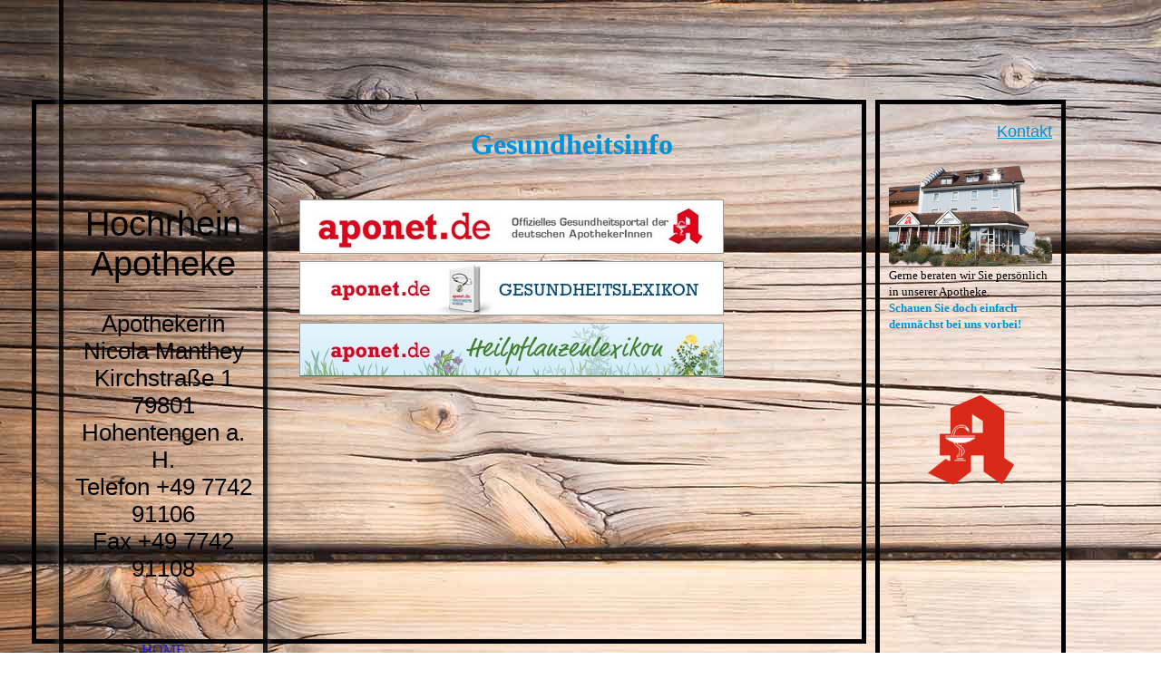

--- FILE ---
content_type: text/html; charset=utf-8
request_url: https://hochrhein-apotheke-hohentengen.de/Gesundheitsinfo
body_size: 23759
content:
<!DOCTYPE html><html lang="de"><head><meta http-equiv="Content-Type" content="text/html; charset=UTF-8"><title>Hochrhein Apotheke Hohentengen am Hochrhein informiert</title><meta name="description" content="Internetpräsenz der Hochrhein Apotheke in Hohentengen am Hochrhein Apothekerin Nicola Manthey Kirchstraße 1 79801 0774291106"><meta name="keywords" content="Apotheke Naturmedizin Gesundheit Wohlbefinden Kosmetik Hohentengen am Hochrhein"><link href="https://hochrhein-apotheke-hohentengen.de/Gesundheitsinfo" rel="canonical"><meta content="Hochrhein Apotheke Hohentengen am Hochrhein informiert" property="og:title"><meta content="website" property="og:type"><meta content="https://hochrhein-apotheke-hohentengen.de/Gesundheitsinfo" property="og:url"><script>
              window.beng = window.beng || {};
              window.beng.env = {
                language: "en",
                country: "US",
                mode: "deploy",
                context: "page",
                pageId: "000003354128",
                skeletonId: "",
                scope: "HTO01FLYYVJC",
                isProtected: false,
                navigationText: "Gesundheitsinfo",
                instance: "1",
                common_prefix: "https://homepagedesigner.telekom.de",
                design_common: "https://homepagedesigner.telekom.de/beng/designs/",
                design_template: "oem/cm_dh_066",
                path_design: "https://homepagedesigner.telekom.de/beng/designs/data/oem/cm_dh_066/",
                path_res: "https://homepagedesigner.telekom.de/res/",
                path_bengres: "https://homepagedesigner.telekom.de/beng/res/",
                masterDomain: "",
                preferredDomain: "",
                preprocessHostingUri: function(uri) {
                  
                    return uri || "";
                  
                },
                hideEmptyAreas: false
              };
            </script><script xmlns="http://www.w3.org/1999/xhtml" src="https://homepagedesigner.telekom.de/cm4all-beng-proxy/beng-proxy.js">;</script><link xmlns="http://www.w3.org/1999/xhtml" rel="stylesheet" href="https://homepagedesigner.telekom.de/.cm4all/e/static/3rdparty/font-awesome/css/font-awesome.min.css"></link><link rel="stylesheet" type="text/css" href="//homepagedesigner.telekom.de/.cm4all/res/static/libcm4all-js-widget/3.89.7/css/widget-runtime.css"/>

<link rel="stylesheet" type="text/css" href="//homepagedesigner.telekom.de/.cm4all/res/static/beng-editor/5.3.130/css/deploy.css"/>

<link rel="stylesheet" type="text/css" href="//homepagedesigner.telekom.de/.cm4all/res/static/libcm4all-js-widget/3.89.7/css/slideshow-common.css"/>

<script src="//homepagedesigner.telekom.de/.cm4all/res/static/jquery-1.7/jquery.js">;</script><script src="//homepagedesigner.telekom.de/.cm4all/res/static/prototype-1.7.3/prototype.js">;</script><script src="//homepagedesigner.telekom.de/.cm4all/res/static/jslib/1.4.1/js/legacy.js">;</script><script src="//homepagedesigner.telekom.de/.cm4all/res/static/libcm4all-js-widget/3.89.7/js/widget-runtime.js">;</script>

<script src="//homepagedesigner.telekom.de/.cm4all/res/static/libcm4all-js-widget/3.89.7/js/slideshow-common.js">;</script>

<script src="//homepagedesigner.telekom.de/.cm4all/res/static/beng-editor/5.3.130/js/deploy.js">;</script>

<link rel="stylesheet" type="text/css" href="https://homepagedesigner.telekom.de/.cm4all/designs/static/oem/cm_dh_066/1769040095.4081945/css/main.css"><link rel="stylesheet" type="text/css" href="https://homepagedesigner.telekom.de/.cm4all/designs/static/oem/cm_dh_066/1769040095.4081945/css/responsive.css"><link rel="stylesheet" type="text/css" href="https://homepagedesigner.telekom.de/.cm4all/designs/static/oem/cm_dh_066/1769040095.4081945/css/cm-templates-global-style.css"><meta name="viewport" content="width=device-width, initial-scale=1"><!--$Id: template.xsl 1832 2012-03-01 10:37:09Z dominikh $--><link href="/.cm4all/handler.php/vars.css?v=20251210105620" type="text/css" rel="stylesheet"><style type="text/css">.cm-logo {background-image: url("/.cm4all/sysdb.iproc/keyvisuals/35170623a2e74c0030192e2926fa6bce.jpg/scale_0_0/35170623a2e74c0030192e2926fa6bce.jpg");background-position: 50% 50%;
background-size: 100% auto;
background-repeat: no-repeat;
      }</style><script type="text/javascript">window.cmLogoWidgetId = "CMTOI_cm4all_com_widgets_Logo_16742421";
            window.cmLogoGetCommonWidget = function (){
                return new cm4all.Common.Widget({
            base    : "/Gesundheitsinfo",
            session : "",
            frame   : "",
            path    : "CMTOI_cm4all_com_widgets_Logo_16742421"
        })
            };
            window.logoConfiguration = {
                "cm-logo-x" : "50%",
        "cm-logo-y" : "50%",
        "cm-logo-v" : "2.0",
        "cm-logo-w" : "100%",
        "cm-logo-h" : "auto",
        "cm-logo-di" : "oem/cm_dh_066",
        "cm-logo-u" : "public-service://0/",
        "cm-logo-k" : "/.cm4all/sysdb/keyvisuals/35170623a2e74c0030192e2926fa6bce.jpg",
        "cm-logo-bc" : "",
        "cm-logo-ln" : "/Home",
        "cm-logo-ln$" : "home",
        "cm-logo-hi" : false
        ,
        _logoBaseUrl : "\/.cm4all\/sysdb.iproc\/keyvisuals\/35170623a2e74c0030192e2926fa6bce.jpg\/scale_0_0\/",
        _logoPath : "35170623a2e74c0030192e2926fa6bce.jpg"
        };
            jQuery(document).ready(function() {
                var href = (beng.env.mode == "deploy" ? "/" : "/Home");
                jQuery(".cm-logo").wrap("<a style='text-decoration: none;' href='" + href + "'></a>");
            });
            
          jQuery(document).ready(function() {
            var logoElement = jQuery(".cm-logo");
            logoElement.attr("role", "img");
            logoElement.attr("tabindex", "0");
            logoElement.attr("aria-label", "logo");
          });
        </script><link  rel="shortcut icon"   href="/Gesundheitsinfo;focus=CMTOI_cm4all_com_widgets_Favicon_16742423&amp;path=show&amp;frame=CMTOI_cm4all_com_widgets_Favicon_16742423?subaction=icon" type="image/png"/><style id="cm_table_styles"></style><style id="cm_background_queries">            @media(min-width: 100px), (min-resolution: 72dpi), (-webkit-min-device-pixel-ratio: 1) {.cm-background{background-image:url("/.cm4all/uproc.php/1500/backgrounds/.bif_48730507_cm-a.jpg/picture-200?_=19be4668222");}}@media(min-width: 100px), (min-resolution: 144dpi), (-webkit-min-device-pixel-ratio: 2) {.cm-background{background-image:url("/.cm4all/uproc.php/1500/backgrounds/.bif_48730507_cm-a.jpg/picture-400?_=19be4668222");}}@media(min-width: 200px), (min-resolution: 72dpi), (-webkit-min-device-pixel-ratio: 1) {.cm-background{background-image:url("/.cm4all/uproc.php/1500/backgrounds/.bif_48730507_cm-a.jpg/picture-400?_=19be4668222");}}@media(min-width: 200px), (min-resolution: 144dpi), (-webkit-min-device-pixel-ratio: 2) {.cm-background{background-image:url("/.cm4all/uproc.php/1500/backgrounds/.bif_48730507_cm-a.jpg/picture-800?_=19be4668222");}}@media(min-width: 400px), (min-resolution: 72dpi), (-webkit-min-device-pixel-ratio: 1) {.cm-background{background-image:url("/.cm4all/uproc.php/1500/backgrounds/.bif_48730507_cm-a.jpg/picture-800?_=19be4668222");}}@media(min-width: 400px), (min-resolution: 144dpi), (-webkit-min-device-pixel-ratio: 2) {.cm-background{background-image:url("/.cm4all/uproc.php/1500/backgrounds/.bif_48730507_cm-a.jpg/picture-1200?_=19be4668222");}}@media(min-width: 600px), (min-resolution: 72dpi), (-webkit-min-device-pixel-ratio: 1) {.cm-background{background-image:url("/.cm4all/uproc.php/1500/backgrounds/.bif_48730507_cm-a.jpg/picture-1200?_=19be4668222");}}@media(min-width: 600px), (min-resolution: 144dpi), (-webkit-min-device-pixel-ratio: 2) {.cm-background{background-image:url("/.cm4all/uproc.php/1500/backgrounds/.bif_48730507_cm-a.jpg/picture-1600?_=19be4668222");}}@media(min-width: 800px), (min-resolution: 72dpi), (-webkit-min-device-pixel-ratio: 1) {.cm-background{background-image:url("/.cm4all/uproc.php/1500/backgrounds/.bif_48730507_cm-a.jpg/picture-1600?_=19be4668222");}}@media(min-width: 800px), (min-resolution: 144dpi), (-webkit-min-device-pixel-ratio: 2) {.cm-background{background-image:url("/.cm4all/uproc.php/1500/backgrounds/.bif_48730507_cm-a.jpg/picture-2600?_=19be4668222");}}
</style><script type="application/x-cm4all-cookie-consent" data-code=""></script></head><body ondrop="return false;" class=" device-desktop cm-deploy cm-deploy-342 cm-deploy-4x"><div class="cm-background" data-cm-qa-bg="image"></div><div class="cm-background-video" data-cm-qa-bg="video"></div><div class="cm-background-effects" data-cm-qa-bg="effect"></div><div id="page_wrapper" class="cm-templates-container"><div id="head_bg"></div><div id="head_wrapper" class=""><header><a class="handy_navi" onclick="jQuery('#head_wrapper').toggleClass('open');"></a><div id="logo_wrapper" class="cm-logo cm_can_be_empty"> </div><div id="title_wrapper" class="cm_can_be_empty"><div id="title" class="title cm_can_be_empty cm-templates-heading__title" style="visibility:visible;"><span style='font-family: "Trebuchet MS", Helvetica, sans-serif;'>Hochrhein Apotheke</span></div><div id="subtitle" class="subtitle cm_can_be_empty cm-templates-heading__subtitle" style="visibility:visible;"><span style="font-size: small;"><br><span style="font-family: Arial;">Apothekerin Nicola Manthey<br>Kirchstraße 1<br>79801 Hohentengen a. H.<br>Telefon +49 7742 91106<br>Fax +49 7742 91108<br></span><br></span></div></div><div id="navigation_wrapper" class="clearfix"><nav id="cm_navigation"><ul id="cm_mainnavigation"><li id="cm_navigation_pid_3354130"><a title="Home" href="/Home" class="cm_anchor">Home</a></li><li id="cm_navigation_pid_3354129"><a title="Öffnungszeiten" href="/Oeffnungszeiten" class="cm_anchor">Öffnungszeiten</a></li><li id="cm_navigation_pid_1256366"><a title="Leistungen" href="/Leistungen" class="cm_anchor">Leistungen</a></li><li id="cm_navigation_pid_3824890"><a title="Kosmetik &amp; Partner" href="/Kosmetik-Partner" class="cm_anchor">Kosmetik &amp; Partner</a></li><li id="cm_navigation_pid_3766425"><a title="Angebote " href="/Angebote" class="cm_anchor">Angebote </a></li><li id="cm_navigation_pid_3354128" class="cm_current"><a title="Gesundheitsinfo" href="/Gesundheitsinfo" class="cm_anchor">Gesundheitsinfo</a></li><li id="cm_navigation_pid_3354127"><a title="Notdienste" href="/Notdienste" class="cm_anchor">Notdienste</a></li><li id="cm_navigation_pid_3354126"><a title="Kontakt" href="/Kontakt" class="cm_anchor">Kontakt</a></li><li id="cm_navigation_pid_3354124"><a title="Impressum" href="/Impressum" class="cm_anchor">Impressum</a></li><li id="cm_navigation_pid_3934021"><a title="Datenschutz-erklärung" href="/Datenschutz-erklaerung" class="cm_anchor">Datenschutz-erklärung</a></li></ul></nav></div></header><div id="footer_wrapper" class="cm-templates-footer cm_can_be_empty"><footer id="footer" class="cm_can_be_empty" data-cm-hintable="yes"> </footer></div></div><div id="content_wrapper" class="cm-template-content"><main id="content_main" class="content_main_dho cm-template-content__main cm-templates-text" data-cm-hintable="yes"><h1 style="text-align: center;"><span style="color: #0092d7; font-size: xx-large;">Gesundheitsinfo</span></h1><p style="text-align: center;"> </p><div class="clearFloating" style="clear:both;height: 0px; width: auto;"></div><div id="widgetcontainer_CMTOI_cm4all_com_widgets_PhotoToi_16746527" class="cm_widget cm4all_com_widgets_PhotoToi cm_widget_float_left" style="width:100%; max-width:468px; "><div class="cm_widget_anchor"><a name="CMTOI_cm4all_com_widgets_PhotoToi_16746527" id="widgetanchor_CMTOI_cm4all_com_widgets_PhotoToi_16746527"><!--cm4all.com.widgets.PhotoToi--></a></div><a target="CMTOI_cm4all_com_widgets_PhotoToi_16746527" href="http://www.aponet.de/" style="border:none"><img title="Infos rund um Apotheke, Arzneimittel und Gesundhei" alt="Infos rund um Apotheke, Arzneimittel und Gesundhei" src="//homepagedesigner.telekom.de/imageprocessor/processor.cls/CMTOI/cm4all/com/widgets/PhotoToi/16/74/65/27/158ddb0b8c8/scale_468_0%3Bdonotenlarge/158ddb0b8c8" style="display:block;border:0px;" width="100%" onerror="this.style.display = 'none';" /></a></div><p style="text-align: center;"><br></p><p style="text-align: center;"> </p><div class="clearFloating" style="clear:both;height: 0px; width: auto;"></div><div id="widgetcontainer_CMTOI_cm4all_com_widgets_PhotoToi_16855990" class="cm_widget cm4all_com_widgets_PhotoToi cm_widget_float_left" style="width:98.5%; max-width:468px; "><div class="cm_widget_anchor"><a name="CMTOI_cm4all_com_widgets_PhotoToi_16855990" id="widgetanchor_CMTOI_cm4all_com_widgets_PhotoToi_16855990"><!--cm4all.com.widgets.PhotoToi--></a></div><a target="CMTOI_cm4all_com_widgets_PhotoToi_16855990" href="http://www.aponet.de/wissen/gesundheitslexikon.html" style="border:none"><img title="Zum Gesundheitslexikon auf aponet.de" alt="Zum Gesundheitslexikon auf aponet.de" src="//homepagedesigner.telekom.de/imageprocessor/processor.cls/CMTOI/cm4all/com/widgets/PhotoToi/16/85/59/90/158ddbf3ced/scale_468_0%3Bdonotenlarge/158ddbf3ced" style="display:block;border:0px;" width="100%" onerror="this.style.display = 'none';" /></a></div><p style="text-align: center;"> </p><p style="text-align: center;"> </p><div class="clearFloating" style="clear:both;height: 0px; width: auto;"></div><div id="widgetcontainer_CMTOI_cm4all_com_widgets_PhotoToi_16855995" class="cm_widget cm4all_com_widgets_PhotoToi cm_widget_float_left" style="width:98.5%; max-width:468px; "><div class="cm_widget_anchor"><a name="CMTOI_cm4all_com_widgets_PhotoToi_16855995" id="widgetanchor_CMTOI_cm4all_com_widgets_PhotoToi_16855995"><!--cm4all.com.widgets.PhotoToi--></a></div><a target="CMTOI_cm4all_com_widgets_PhotoToi_16855995" href="http://www.aponet.de/wissen/heilpflanzenlexikon.html" style="border:none"><img title="zum Heilpflanzenlexikon auf aponet.de" alt="zum Heilpflanzenlexikon auf aponet.de" src="//homepagedesigner.telekom.de/imageprocessor/processor.cls/CMTOI/cm4all/com/widgets/PhotoToi/16/85/59/95/158ddc1c57e/scale_468_0%3Bdonotenlarge/158ddc1c57e" style="display:block;border:0px;" width="100%" onerror="this.style.display = 'none';" /></a></div><p style="text-align: center;"><a href="http://www.wir-sind-ihre-apotheken.de" target="_blank" rel="noreferrer noopener" class="cm_anchor"><br></a></p><p> </p><p> </p><p> </p><h2><br></h2><div id="cm_bottom_clearer"></div><div id="cm_bottom_clearer"></div><div id="cm_bottom_clearer"></div><div id="cm_bottom_clearer"></div><div id="cm_bottom_clearer" style="clear: both;" contenteditable="false"></div></main></div><div id="content_sidebar" class="cm-templates-sidebar-wrapper cm_can_be_empty"><aside id="widgetbar_page_1" class="sidebar cm_can_be_empty" data-cm-hintable="yes"><p style="text-align: right;"><span style='font-size: 18px; font-family: "Trebuchet MS", Helvetica, sans-serif;'><a href="/Kontakt" style="color: #0092d7;" class="cm_anchor">Kontakt</a></span><br></p></aside><aside id="widgetbar_site_1" class="sidebar cm_can_be_empty" data-cm-hintable="yes"><div id="widgetcontainer_TKOMSI_cm4all_com_widgets_UroPhoto_21624660" class="
				    cm_widget_block
					cm_widget cm4all_com_widgets_UroPhoto cm_widget_block_center" style="width:100%; max-width:600px; "><div class="cm_widget_anchor"><a name="TKOMSI_cm4all_com_widgets_UroPhoto_21624660" id="widgetanchor_TKOMSI_cm4all_com_widgets_UroPhoto_21624660"><!--cm4all.com.widgets.UroPhoto--></a></div><div xmlns="http://www.w3.org/1999/xhtml" data-uro-type="image" style="width:100%;height:100%;" id="uroPhotoOuterTKOMSI_cm4all_com_widgets_UroPhoto_21624660">            <picture><source srcset="/.cm4all/uproc.php/0/Startseitenbilder/.hA_Apothekengebaeude.png/picture-1600?_=170aa2da110 1x, /.cm4all/uproc.php/0/Startseitenbilder/.hA_Apothekengebaeude.png/picture-2600?_=170aa2da110 2x" media="(min-width:800px)"><source srcset="/.cm4all/uproc.php/0/Startseitenbilder/.hA_Apothekengebaeude.png/picture-1200?_=170aa2da110 1x, /.cm4all/uproc.php/0/Startseitenbilder/.hA_Apothekengebaeude.png/picture-1600?_=170aa2da110 2x" media="(min-width:600px)"><source srcset="/.cm4all/uproc.php/0/Startseitenbilder/.hA_Apothekengebaeude.png/picture-800?_=170aa2da110 1x, /.cm4all/uproc.php/0/Startseitenbilder/.hA_Apothekengebaeude.png/picture-1200?_=170aa2da110 2x" media="(min-width:400px)"><source srcset="/.cm4all/uproc.php/0/Startseitenbilder/.hA_Apothekengebaeude.png/picture-400?_=170aa2da110 1x, /.cm4all/uproc.php/0/Startseitenbilder/.hA_Apothekengebaeude.png/picture-800?_=170aa2da110 2x" media="(min-width:200px)"><source srcset="/.cm4all/uproc.php/0/Startseitenbilder/.hA_Apothekengebaeude.png/picture-200?_=170aa2da110 1x, /.cm4all/uproc.php/0/Startseitenbilder/.hA_Apothekengebaeude.png/picture-400?_=170aa2da110 2x" media="(min-width:100px)"><img src="/.cm4all/uproc.php/0/Startseitenbilder/.hA_Apothekengebaeude.png/picture-200?_=170aa2da110" data-uro-original="/.cm4all/uproc.php/0/Startseitenbilder/hA_Apothekengebaeude.png?_=170aa2da110" onerror="uroGlobal().util.error(this, '', 'uro-widget')" data-uro-width="600" data-uro-height="376" alt="" style="width:100%;" title="" loading="lazy"></picture>
<span></span></div></div><p><span style="color: #000000; font-size: small;">Gerne beraten wir Sie <span style="color: #000000; font-size: small;"><span style="color: #000000; font-size: small;">persönlich </span>in unserer Apotheke</span></span><span style="color: #000000; font-size: small;">. </span><br> <span style="color: #0092d7; font-size: small;"><strong>Schauen Sie doch einfach demnächst bei uns vorbei!</strong></span></p><div id="cm_bottom_clearer"></div></aside><aside id="widgetbar_page_2" class="sidebar cm_can_be_empty" data-cm-hintable="yes"><p style="text-align: right;"> </p><div id="CM170aa2e8ada91789eadd0b3_div"></div><div id="cm_bottom_clearer"></div></aside><aside id="widgetbar_site_2" class="sidebar cm_can_be_empty" data-cm-hintable="yes"><div id="widgetcontainer_CMTOI_cm4all_com_widgets_PhotoToi_16749663" class="
				    cm_widget_block
					cm_widget cm4all_com_widgets_PhotoToi cm_widget_block_center" style="width:55.6%; max-width:200px; "><div class="cm_widget_anchor"><a name="CMTOI_cm4all_com_widgets_PhotoToi_16749663" id="widgetanchor_CMTOI_cm4all_com_widgets_PhotoToi_16749663"><!--cm4all.com.widgets.PhotoToi--></a></div><img title="" alt="" src="//homepagedesigner.telekom.de/imageprocessor/processor.cls/CMTOI/cm4all/com/widgets/PhotoToi/16/74/96/63/1585515e45a/scale_200_0%3Bdonotenlarge/1585515e45a" style="display:block;border:0px;" width="100%" onerror="this.style.display = 'none';" /></div><p><br></p><div id="widgetcontainer_TKOMSI_cm4all_com_widgets_Embed_22225438" class="
				    cm_widget_block
					cm_widget cm4all_com_widgets_Embed cm_widget_block_center" style="width:100%; max-width:100%; height:470px; overflow:auto; -webkit-overflow-scrolling:touch;"><div class="cm_widget_anchor"><a name="TKOMSI_cm4all_com_widgets_Embed_22225438" id="widgetanchor_TKOMSI_cm4all_com_widgets_Embed_22225438"><!--cm4all.com.widgets.Embed--></a></div><a  class="cm4all-untrusted-widget" style="display:none;"   id="anchor_TKOMSI_cm4all_com_widgets_Embed_22225438" href="//HTO01FLYYVJC-fix4this.homepagedesigner-hosting.de/Gesundheitsinfo;focus=TKOMSI_cm4all_com_widgets_Embed_22225438&amp;frame=TKOMSI_cm4all_com_widgets_Embed_22225438" rel="nofollow" target="_blank"><!--must not be empty--></a></div><p> </p></aside></div></div><div id="keyvisual" class="cm-kv-0"></div><script type="text/javascript" language="javascript" src="https://homepagedesigner.telekom.de/.cm4all/designs/static/oem/cm_dh_066/1769040095.4081945/js/doubletaptogo.js"></script><script type="text/javascript" language="javascript" src="https://homepagedesigner.telekom.de/.cm4all/designs/static/oem/cm_dh_066/1769040095.4081945/js/cm-templates-global-script.js"></script><div class="cm_widget_anchor"><a name="TKOMSI_cm4all_com_widgets_CookiePolicy_20871207" id="widgetanchor_TKOMSI_cm4all_com_widgets_CookiePolicy_20871207"><!--cm4all.com.widgets.CookiePolicy--></a></div><script data-tracking="true" data-cookie-settings-enabled="false" src="https://homepagedesigner.telekom.de/.cm4all/widgetres.php/cm4all.com.widgets.CookiePolicy/show.js?v=3.3.29" defer="defer" id="cookieSettingsScript"></script><noscript ><div style="position:absolute;bottom:0;" id="statdiv"><img alt="" height="1" width="1" src="https://homepagedesigner.telekom.de/.cm4all/_pixel.img?site=1641630-PhHpf5yU&amp;page=pid_3354128&amp;path=%2FGesundheitsinfo&amp;nt=Gesundheitsinfo"/></div></noscript><script  type="text/javascript">//<![CDATA[
            document.body.insertAdjacentHTML('beforeend', '<div style="position:absolute;bottom:0;" id="statdiv"><img alt="" height="1" width="1" src="https://homepagedesigner.telekom.de/.cm4all/_pixel.img?site=1641630-PhHpf5yU&amp;page=pid_3354128&amp;path=%2FGesundheitsinfo&amp;nt=Gesundheitsinfo&amp;domain='+escape(document.location.hostname)+'&amp;ref='+escape(document.referrer)+'"/></div>');
        //]]></script><div style="display: none;" id="keyvisualWidgetVideosContainer"></div><style type="text/css">.cm-kv-0 {
background-color: ;
background-image: url("/.cm4all/sysdb.iproc/keyvisuals/CMTOI_cm4all_com_widgets_Keyvisual_16746249/empty.png/scale_0_0/empty.png");
background-repeat: no-repeat;
}
</style><style type="text/css">
			#keyvisual {
				overflow: hidden;
			}
			.kv-video-wrapper {
				width: 100%;
				height: 100%;
				position: relative;
			}
			</style><script type="text/javascript">
				jQuery(document).ready(function() {
					function moveTempVideos(slideshow, isEditorMode) {
						var videosContainer = document.getElementById('keyvisualWidgetVideosContainer');
						if (videosContainer) {
							while (videosContainer.firstChild) {
								var div = videosContainer.firstChild;
								var divPosition = div.className.substring('cm-kv-0-tempvideo-'.length);
								if (isEditorMode && parseInt(divPosition) > 1) {
									break;
								}
								videosContainer.removeChild(div);
								if (div.nodeType == Node.ELEMENT_NODE) {
									var pos = '';
									if (slideshow) {
										pos = '-' + divPosition;
									}
									var kv = document.querySelector('.cm-kv-0' + pos);
									if (kv) {
										if (!slideshow) {
											var wrapperDiv = document.createElement("div"); 
											wrapperDiv.setAttribute("class", "kv-video-wrapper");
											kv.insertBefore(wrapperDiv, kv.firstChild);
											kv = wrapperDiv;
										}
										while (div.firstChild) {
											kv.appendChild(div.firstChild);
										}
										if (!slideshow) {
											break;
										}
									}
								}
							}
						}
					}

					function kvClickAction(mode, href) {
						if (mode == 'internal') {
							if (!window.top.syntony || !/_home$/.test(window.top.syntony.bifmState)) {
								window.location.href = href;
							}
						} else if (mode == 'external') {
							var a = document.createElement('a');
							a.href = href;
							a.target = '_blank';
							a.rel = 'noreferrer noopener';
							a.click();
						}
					}

					var keyvisualElement = jQuery("[cm_type=keyvisual]");
					if(keyvisualElement.length == 0){
						keyvisualElement = jQuery("#keyvisual");
					}
					if(keyvisualElement.length == 0){
						keyvisualElement = jQuery("[class~=cm-kv-0]");
					}
				
						keyvisualElement.attr("role", "img");
						keyvisualElement.attr("tabindex", "0");
						keyvisualElement.attr("aria-label", "hauptgrafik");
					
					moveTempVideos(false, false);
					var video = document.querySelector('#keyvisual video');
					if (video) {
						video.play();
					}
				
			});
		</script></body></html>
